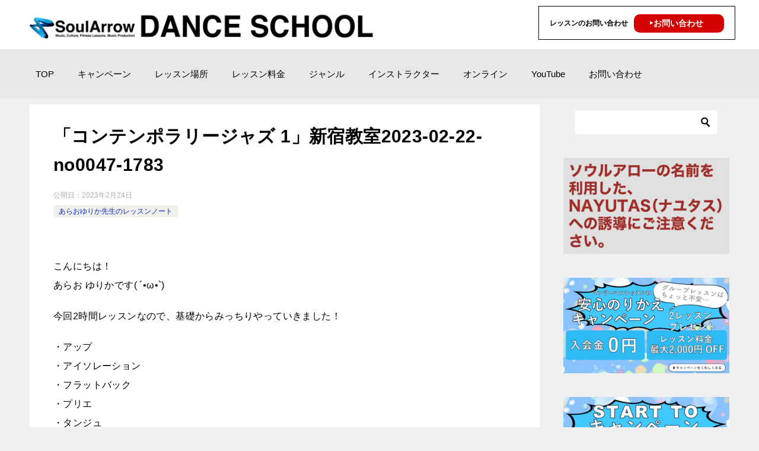

--- FILE ---
content_type: text/html; charset=UTF-8
request_url: https://xn--pcktaa0a2trb3ck.com/%E3%83%AC%E3%83%83%E3%82%B9%E3%83%B3%E3%83%8E%E3%83%BC%E3%83%88/%E3%81%82%E3%82%89%E3%81%8A%E3%82%86%E3%82%8A%E3%81%8B%E5%85%88%E7%94%9F%E3%81%AE%E3%83%AC%E3%83%83%E3%82%B9%E3%83%B3%E3%83%8E%E3%83%BC%E3%83%88/%E3%80%8C%E3%82%B3%E3%83%B3%E3%83%86%E3%83%B3%E3%83%9D%E3%83%A9%E3%83%AA%E3%83%BC%E3%82%B8%E3%83%A3%E3%82%BA-1%E3%80%8D%E6%96%B0%E5%AE%BF%E6%95%99%E5%AE%A42023-02-22-no0047-1783/
body_size: 9490
content:
<!doctype html>
<html lang="ja" class="col2 layout-footer-show">
<head>
<!-- Global site tag (gtag.js) - Google Analytics -->
<script async src="https://www.googletagmanager.com/gtag/js?id=UA-5277761-29"></script>
<script>
  window.dataLayer = window.dataLayer || [];
  function gtag(){dataLayer.push(arguments);}
  gtag('js', new Date());

  gtag('config', 'UA-5277761-29');
</script>

<!-- Google tag (gtag.js) -->
<script async src="https://www.googletagmanager.com/gtag/js?id=G-GVLYXW6P3B"></script>
<script>
  window.dataLayer = window.dataLayer || [];
  function gtag(){dataLayer.push(arguments);}
  gtag('js', new Date());

  gtag('config', 'G-GVLYXW6P3B');
</script>	<meta charset="UTF-8">
	<meta name="viewport" content="width=device-width, initial-scale=1">
	<link rel="profile" href="http://gmpg.org/xfn/11">

	<title>「コンテンポラリージャズ  1」新宿教室2023-02-22-no0047-1783 ｜ ソウルアロー ダンススクール マンツーマンレッスン</title>
<meta name='robots' content='max-image-preview:large' />
	<style>img:is([sizes="auto" i], [sizes^="auto," i]) { contain-intrinsic-size: 3000px 1500px }</style>
	    <script>
        var ajaxurl = 'https://xn--pcktaa0a2trb3ck.com/wp-admin/admin-ajax.php';
        var sns_cnt = false;
            </script>
	<link rel="alternate" type="application/rss+xml" title="ソウルアロー ダンススクール マンツーマンレッスン &raquo; フィード" href="https://xn--pcktaa0a2trb3ck.com/feed/" />
<link rel="alternate" type="application/rss+xml" title="ソウルアロー ダンススクール マンツーマンレッスン &raquo; コメントフィード" href="https://xn--pcktaa0a2trb3ck.com/comments/feed/" />
<link rel="alternate" type="application/rss+xml" title="ソウルアロー ダンススクール マンツーマンレッスン &raquo; 「コンテンポラリージャズ  1」新宿教室2023-02-22-no0047-1783 のコメントのフィード" href="https://xn--pcktaa0a2trb3ck.com/%e3%83%ac%e3%83%83%e3%82%b9%e3%83%b3%e3%83%8e%e3%83%bc%e3%83%88/%e3%81%82%e3%82%89%e3%81%8a%e3%82%86%e3%82%8a%e3%81%8b%e5%85%88%e7%94%9f%e3%81%ae%e3%83%ac%e3%83%83%e3%82%b9%e3%83%b3%e3%83%8e%e3%83%bc%e3%83%88/%e3%80%8c%e3%82%b3%e3%83%b3%e3%83%86%e3%83%b3%e3%83%9d%e3%83%a9%e3%83%aa%e3%83%bc%e3%82%b8%e3%83%a3%e3%82%ba-1%e3%80%8d%e6%96%b0%e5%ae%bf%e6%95%99%e5%ae%a42023-02-22-no0047-1783/feed/" />
<style id='wp-emoji-styles-inline-css' type='text/css'>

	img.wp-smiley, img.emoji {
		display: inline !important;
		border: none !important;
		box-shadow: none !important;
		height: 1em !important;
		width: 1em !important;
		margin: 0 0.07em !important;
		vertical-align: -0.1em !important;
		background: none !important;
		padding: 0 !important;
	}
</style>
<style id='classic-theme-styles-inline-css' type='text/css'>
/*! This file is auto-generated */
.wp-block-button__link{color:#fff;background-color:#32373c;border-radius:9999px;box-shadow:none;text-decoration:none;padding:calc(.667em + 2px) calc(1.333em + 2px);font-size:1.125em}.wp-block-file__button{background:#32373c;color:#fff;text-decoration:none}
</style>
<style id='global-styles-inline-css' type='text/css'>
:root{--wp--preset--aspect-ratio--square: 1;--wp--preset--aspect-ratio--4-3: 4/3;--wp--preset--aspect-ratio--3-4: 3/4;--wp--preset--aspect-ratio--3-2: 3/2;--wp--preset--aspect-ratio--2-3: 2/3;--wp--preset--aspect-ratio--16-9: 16/9;--wp--preset--aspect-ratio--9-16: 9/16;--wp--preset--color--black: #000000;--wp--preset--color--cyan-bluish-gray: #abb8c3;--wp--preset--color--white: #ffffff;--wp--preset--color--pale-pink: #f78da7;--wp--preset--color--vivid-red: #cf2e2e;--wp--preset--color--luminous-vivid-orange: #ff6900;--wp--preset--color--luminous-vivid-amber: #fcb900;--wp--preset--color--light-green-cyan: #7bdcb5;--wp--preset--color--vivid-green-cyan: #00d084;--wp--preset--color--pale-cyan-blue: #8ed1fc;--wp--preset--color--vivid-cyan-blue: #0693e3;--wp--preset--color--vivid-purple: #9b51e0;--wp--preset--gradient--vivid-cyan-blue-to-vivid-purple: linear-gradient(135deg,rgba(6,147,227,1) 0%,rgb(155,81,224) 100%);--wp--preset--gradient--light-green-cyan-to-vivid-green-cyan: linear-gradient(135deg,rgb(122,220,180) 0%,rgb(0,208,130) 100%);--wp--preset--gradient--luminous-vivid-amber-to-luminous-vivid-orange: linear-gradient(135deg,rgba(252,185,0,1) 0%,rgba(255,105,0,1) 100%);--wp--preset--gradient--luminous-vivid-orange-to-vivid-red: linear-gradient(135deg,rgba(255,105,0,1) 0%,rgb(207,46,46) 100%);--wp--preset--gradient--very-light-gray-to-cyan-bluish-gray: linear-gradient(135deg,rgb(238,238,238) 0%,rgb(169,184,195) 100%);--wp--preset--gradient--cool-to-warm-spectrum: linear-gradient(135deg,rgb(74,234,220) 0%,rgb(151,120,209) 20%,rgb(207,42,186) 40%,rgb(238,44,130) 60%,rgb(251,105,98) 80%,rgb(254,248,76) 100%);--wp--preset--gradient--blush-light-purple: linear-gradient(135deg,rgb(255,206,236) 0%,rgb(152,150,240) 100%);--wp--preset--gradient--blush-bordeaux: linear-gradient(135deg,rgb(254,205,165) 0%,rgb(254,45,45) 50%,rgb(107,0,62) 100%);--wp--preset--gradient--luminous-dusk: linear-gradient(135deg,rgb(255,203,112) 0%,rgb(199,81,192) 50%,rgb(65,88,208) 100%);--wp--preset--gradient--pale-ocean: linear-gradient(135deg,rgb(255,245,203) 0%,rgb(182,227,212) 50%,rgb(51,167,181) 100%);--wp--preset--gradient--electric-grass: linear-gradient(135deg,rgb(202,248,128) 0%,rgb(113,206,126) 100%);--wp--preset--gradient--midnight: linear-gradient(135deg,rgb(2,3,129) 0%,rgb(40,116,252) 100%);--wp--preset--font-size--small: 13px;--wp--preset--font-size--medium: 20px;--wp--preset--font-size--large: 36px;--wp--preset--font-size--x-large: 42px;--wp--preset--spacing--20: 0.44rem;--wp--preset--spacing--30: 0.67rem;--wp--preset--spacing--40: 1rem;--wp--preset--spacing--50: 1.5rem;--wp--preset--spacing--60: 2.25rem;--wp--preset--spacing--70: 3.38rem;--wp--preset--spacing--80: 5.06rem;--wp--preset--shadow--natural: 6px 6px 9px rgba(0, 0, 0, 0.2);--wp--preset--shadow--deep: 12px 12px 50px rgba(0, 0, 0, 0.4);--wp--preset--shadow--sharp: 6px 6px 0px rgba(0, 0, 0, 0.2);--wp--preset--shadow--outlined: 6px 6px 0px -3px rgba(255, 255, 255, 1), 6px 6px rgba(0, 0, 0, 1);--wp--preset--shadow--crisp: 6px 6px 0px rgba(0, 0, 0, 1);}:where(.is-layout-flex){gap: 0.5em;}:where(.is-layout-grid){gap: 0.5em;}body .is-layout-flex{display: flex;}.is-layout-flex{flex-wrap: wrap;align-items: center;}.is-layout-flex > :is(*, div){margin: 0;}body .is-layout-grid{display: grid;}.is-layout-grid > :is(*, div){margin: 0;}:where(.wp-block-columns.is-layout-flex){gap: 2em;}:where(.wp-block-columns.is-layout-grid){gap: 2em;}:where(.wp-block-post-template.is-layout-flex){gap: 1.25em;}:where(.wp-block-post-template.is-layout-grid){gap: 1.25em;}.has-black-color{color: var(--wp--preset--color--black) !important;}.has-cyan-bluish-gray-color{color: var(--wp--preset--color--cyan-bluish-gray) !important;}.has-white-color{color: var(--wp--preset--color--white) !important;}.has-pale-pink-color{color: var(--wp--preset--color--pale-pink) !important;}.has-vivid-red-color{color: var(--wp--preset--color--vivid-red) !important;}.has-luminous-vivid-orange-color{color: var(--wp--preset--color--luminous-vivid-orange) !important;}.has-luminous-vivid-amber-color{color: var(--wp--preset--color--luminous-vivid-amber) !important;}.has-light-green-cyan-color{color: var(--wp--preset--color--light-green-cyan) !important;}.has-vivid-green-cyan-color{color: var(--wp--preset--color--vivid-green-cyan) !important;}.has-pale-cyan-blue-color{color: var(--wp--preset--color--pale-cyan-blue) !important;}.has-vivid-cyan-blue-color{color: var(--wp--preset--color--vivid-cyan-blue) !important;}.has-vivid-purple-color{color: var(--wp--preset--color--vivid-purple) !important;}.has-black-background-color{background-color: var(--wp--preset--color--black) !important;}.has-cyan-bluish-gray-background-color{background-color: var(--wp--preset--color--cyan-bluish-gray) !important;}.has-white-background-color{background-color: var(--wp--preset--color--white) !important;}.has-pale-pink-background-color{background-color: var(--wp--preset--color--pale-pink) !important;}.has-vivid-red-background-color{background-color: var(--wp--preset--color--vivid-red) !important;}.has-luminous-vivid-orange-background-color{background-color: var(--wp--preset--color--luminous-vivid-orange) !important;}.has-luminous-vivid-amber-background-color{background-color: var(--wp--preset--color--luminous-vivid-amber) !important;}.has-light-green-cyan-background-color{background-color: var(--wp--preset--color--light-green-cyan) !important;}.has-vivid-green-cyan-background-color{background-color: var(--wp--preset--color--vivid-green-cyan) !important;}.has-pale-cyan-blue-background-color{background-color: var(--wp--preset--color--pale-cyan-blue) !important;}.has-vivid-cyan-blue-background-color{background-color: var(--wp--preset--color--vivid-cyan-blue) !important;}.has-vivid-purple-background-color{background-color: var(--wp--preset--color--vivid-purple) !important;}.has-black-border-color{border-color: var(--wp--preset--color--black) !important;}.has-cyan-bluish-gray-border-color{border-color: var(--wp--preset--color--cyan-bluish-gray) !important;}.has-white-border-color{border-color: var(--wp--preset--color--white) !important;}.has-pale-pink-border-color{border-color: var(--wp--preset--color--pale-pink) !important;}.has-vivid-red-border-color{border-color: var(--wp--preset--color--vivid-red) !important;}.has-luminous-vivid-orange-border-color{border-color: var(--wp--preset--color--luminous-vivid-orange) !important;}.has-luminous-vivid-amber-border-color{border-color: var(--wp--preset--color--luminous-vivid-amber) !important;}.has-light-green-cyan-border-color{border-color: var(--wp--preset--color--light-green-cyan) !important;}.has-vivid-green-cyan-border-color{border-color: var(--wp--preset--color--vivid-green-cyan) !important;}.has-pale-cyan-blue-border-color{border-color: var(--wp--preset--color--pale-cyan-blue) !important;}.has-vivid-cyan-blue-border-color{border-color: var(--wp--preset--color--vivid-cyan-blue) !important;}.has-vivid-purple-border-color{border-color: var(--wp--preset--color--vivid-purple) !important;}.has-vivid-cyan-blue-to-vivid-purple-gradient-background{background: var(--wp--preset--gradient--vivid-cyan-blue-to-vivid-purple) !important;}.has-light-green-cyan-to-vivid-green-cyan-gradient-background{background: var(--wp--preset--gradient--light-green-cyan-to-vivid-green-cyan) !important;}.has-luminous-vivid-amber-to-luminous-vivid-orange-gradient-background{background: var(--wp--preset--gradient--luminous-vivid-amber-to-luminous-vivid-orange) !important;}.has-luminous-vivid-orange-to-vivid-red-gradient-background{background: var(--wp--preset--gradient--luminous-vivid-orange-to-vivid-red) !important;}.has-very-light-gray-to-cyan-bluish-gray-gradient-background{background: var(--wp--preset--gradient--very-light-gray-to-cyan-bluish-gray) !important;}.has-cool-to-warm-spectrum-gradient-background{background: var(--wp--preset--gradient--cool-to-warm-spectrum) !important;}.has-blush-light-purple-gradient-background{background: var(--wp--preset--gradient--blush-light-purple) !important;}.has-blush-bordeaux-gradient-background{background: var(--wp--preset--gradient--blush-bordeaux) !important;}.has-luminous-dusk-gradient-background{background: var(--wp--preset--gradient--luminous-dusk) !important;}.has-pale-ocean-gradient-background{background: var(--wp--preset--gradient--pale-ocean) !important;}.has-electric-grass-gradient-background{background: var(--wp--preset--gradient--electric-grass) !important;}.has-midnight-gradient-background{background: var(--wp--preset--gradient--midnight) !important;}.has-small-font-size{font-size: var(--wp--preset--font-size--small) !important;}.has-medium-font-size{font-size: var(--wp--preset--font-size--medium) !important;}.has-large-font-size{font-size: var(--wp--preset--font-size--large) !important;}.has-x-large-font-size{font-size: var(--wp--preset--font-size--x-large) !important;}
:where(.wp-block-post-template.is-layout-flex){gap: 1.25em;}:where(.wp-block-post-template.is-layout-grid){gap: 1.25em;}
:where(.wp-block-columns.is-layout-flex){gap: 2em;}:where(.wp-block-columns.is-layout-grid){gap: 2em;}
:root :where(.wp-block-pullquote){font-size: 1.5em;line-height: 1.6;}
</style>
<link rel='stylesheet' id='contact-form-7-css' href='https://xn--pcktaa0a2trb3ck.com/wp-content/plugins/contact-form-7/includes/css/styles.css?ver=6.1.3' type='text/css' media='all' />
<link rel='stylesheet' id='whats-new-style-css' href='https://xn--pcktaa0a2trb3ck.com/wp-content/plugins/whats-new-genarator/whats-new.css?ver=2.0.2' type='text/css' media='all' />
<link rel='stylesheet' id='wp-show-posts-css' href='https://xn--pcktaa0a2trb3ck.com/wp-content/plugins/wp-show-posts/css/wp-show-posts-min.css?ver=1.1.6' type='text/css' media='all' />
<link rel='stylesheet' id='keni-style-css' href='https://xn--pcktaa0a2trb3ck.com/wp-content/themes/keni80_wp_standard_all_202010161810/style.css?ver=6.7.4' type='text/css' media='all' />
<link rel='stylesheet' id='keni_base-css' href='https://xn--pcktaa0a2trb3ck.com/wp-content/themes/keni80_wp_standard_all_202010161810/base.css?ver=6.7.4' type='text/css' media='all' />
<link rel='stylesheet' id='keni-advanced-css' href='https://xn--pcktaa0a2trb3ck.com/wp-content/themes/keni80_wp_standard_all_202010161810/advanced.css?ver=6.7.4' type='text/css' media='all' />
<link rel='stylesheet' id='keni_base_default-css' href='https://xn--pcktaa0a2trb3ck.com/wp-content/themes/keni80_wp_standard_all_202010161810/default-style.css?ver=6.7.4' type='text/css' media='all' />
<link rel="canonical" href="https://xn--pcktaa0a2trb3ck.com/%e3%83%ac%e3%83%83%e3%82%b9%e3%83%b3%e3%83%8e%e3%83%bc%e3%83%88/%e3%81%82%e3%82%89%e3%81%8a%e3%82%86%e3%82%8a%e3%81%8b%e5%85%88%e7%94%9f%e3%81%ae%e3%83%ac%e3%83%83%e3%82%b9%e3%83%b3%e3%83%8e%e3%83%bc%e3%83%88/%e3%80%8c%e3%82%b3%e3%83%b3%e3%83%86%e3%83%b3%e3%83%9d%e3%83%a9%e3%83%aa%e3%83%bc%e3%82%b8%e3%83%a3%e3%82%ba-1%e3%80%8d%e6%96%b0%e5%ae%bf%e6%95%99%e5%ae%a42023-02-22-no0047-1783/" />
<link rel="EditURI" type="application/rsd+xml" title="RSD" href="https://xn--pcktaa0a2trb3ck.com/xmlrpc.php?rsd" />
<link rel='shortlink' href='https://wp.me/p7nfHI-6wQ' />
<meta name="description" content="﻿ こんにちは！ あらお ゆりかです( ´•ω•`) 今回2時間レッスンなので、基礎からみっちりやっていきました！ ・アップ ・アイソレーション ・フラットバック ・プリエ ・タンジュ お疲れ様でした！">
        <!--OGP-->
		<meta property="og:type" content="article" />
<meta property="og:url" content="https://xn--pcktaa0a2trb3ck.com/%e3%83%ac%e3%83%83%e3%82%b9%e3%83%b3%e3%83%8e%e3%83%bc%e3%83%88/%e3%81%82%e3%82%89%e3%81%8a%e3%82%86%e3%82%8a%e3%81%8b%e5%85%88%e7%94%9f%e3%81%ae%e3%83%ac%e3%83%83%e3%82%b9%e3%83%b3%e3%83%8e%e3%83%bc%e3%83%88/%e3%80%8c%e3%82%b3%e3%83%b3%e3%83%86%e3%83%b3%e3%83%9d%e3%83%a9%e3%83%aa%e3%83%bc%e3%82%b8%e3%83%a3%e3%82%ba-1%e3%80%8d%e6%96%b0%e5%ae%bf%e6%95%99%e5%ae%a42023-02-22-no0047-1783/" />
        <meta property="og:title" content="「コンテンポラリージャズ  1」新宿教室2023-02-22-no0047-1783 ｜ ソウルアロー ダンススクール マンツーマンレッスン"/>
        <meta property="og:description" content="﻿ こんにちは！ あらお ゆりかです( ´•ω•`) 今回2時間レッスンなので、基礎からみっちりやっていきました！ ・アップ ・アイソレーション ・フラットバック ・プリエ ・タンジュ お疲れ様でした！">
        <meta property="og:site_name" content="ソウルアロー ダンススクール マンツーマンレッスン">
        <meta property="og:image" content="https://xn--pcktaa0a2trb3ck.com/wp-content/uploads/thum_dance.jpg">
		            <meta property="og:image:type" content="image/jpeg">
			            <meta property="og:image:width" content="500">
            <meta property="og:image:height" content="263">
			        <meta property="og:locale" content="ja_JP">
		        <!--OGP-->
		<link rel="icon" href="https://xn--pcktaa0a2trb3ck.com/wp-content/uploads/2016/08/cropped-dance_fblogo-32x32.png" sizes="32x32" />
<link rel="icon" href="https://xn--pcktaa0a2trb3ck.com/wp-content/uploads/2016/08/cropped-dance_fblogo-192x192.png" sizes="192x192" />
<link rel="apple-touch-icon" href="https://xn--pcktaa0a2trb3ck.com/wp-content/uploads/2016/08/cropped-dance_fblogo-180x180.png" />
<meta name="msapplication-TileImage" content="https://xn--pcktaa0a2trb3ck.com/wp-content/uploads/2016/08/cropped-dance_fblogo-270x270.png" />
</head>

<body class="post-template-default single single-post postid-25100 single-format-standard wp-custom-logo"><!--ページの属性-->

<div id="top" class="keni-container">

<!--▼▼ ヘッダー ▼▼-->
<div class="keni-header_wrap">
	<div class="keni-header_outer">
		
		<header class="keni-header keni-header_col1">
			<div class="keni-header_inner">

							<p class="site-title"><a href="https://xn--pcktaa0a2trb3ck.com/" rel="home"><img src="https://xn--pcktaa0a2trb3ck.com/wp-content/uploads/dancelogo_03.png" alt="ソウルアロー ダンススクール マンツーマンレッスン"width='1200' height='110'></a></p>
			
			<div class="keni-header_cont">
			<p style="border: 1px solid #000; padding: 17px 18px; margin-top: 6px;"><span style="font-weight: bold; font-size: 12px;">レッスンのお問い合わせ</span>
<span><a href="/お問い合わせ/" style="text-decoration: none; background-color: #d40000; color: #fff; font-weight: bold; font-size: 14px; float: right; border-radius: 10px; padding: 5px 35px 5px 25px; margin-left: 10px; margin-top: -4px;">‣お問い合わせ</a></span></p>			</div>

			</div><!--keni-header_inner-->
		</header><!--keni-header-->	</div><!--keni-header_outer-->
</div><!--keni-header_wrap-->
<!--▲▲ ヘッダー ▲▲-->

<div id="click-space"></div>

<!--▼▼ グローバルナビ ▼▼-->
<div class="keni-gnav_wrap">
	<div class="keni-gnav_outer">
		<nav class="keni-gnav">
			<div class="keni-gnav_inner">

				<ul id="menu" class="keni-gnav_cont">
				<li id="menu-item-21" class="menu-item menu-item-type-post_type menu-item-object-page menu-item-home menu-item-21"><a href="https://xn--pcktaa0a2trb3ck.com/">TOP</a></li>
<li id="menu-item-44121" class="menu-item menu-item-type-post_type menu-item-object-page menu-item-44121"><a href="https://xn--pcktaa0a2trb3ck.com/start-to%e3%82%ad%e3%83%a3%e3%83%b3%e3%83%9a%e3%83%bc%e3%83%b3/">キャンペーン</a></li>
<li id="menu-item-24" class="menu-item menu-item-type-post_type menu-item-object-page menu-item-24"><a href="https://xn--pcktaa0a2trb3ck.com/%e3%83%ac%e3%83%83%e3%82%b9%e3%83%b3%e5%a0%b4%e6%89%80/">レッスン場所</a></li>
<li id="menu-item-25" class="menu-item menu-item-type-post_type menu-item-object-page menu-item-25"><a href="https://xn--pcktaa0a2trb3ck.com/%e3%83%ac%e3%83%83%e3%82%b9%e3%83%b3%e6%96%99%e9%87%91/">レッスン料金</a></li>
<li id="menu-item-276" class="menu-item menu-item-type-post_type menu-item-object-page menu-item-276"><a href="https://xn--pcktaa0a2trb3ck.com/%e3%83%80%e3%83%b3%e3%82%b9%e3%82%b8%e3%83%a3%e3%83%b3%e3%83%ab/">ジャンル</a></li>
<li id="menu-item-249" class="menu-item menu-item-type-post_type menu-item-object-page menu-item-249"><a href="https://xn--pcktaa0a2trb3ck.com/%e3%82%a4%e3%83%b3%e3%82%b9%e3%83%88%e3%83%a9%e3%82%af%e3%82%bf%e3%83%bc/">インストラクター</a></li>
<li id="menu-item-7254" class="menu-item menu-item-type-post_type menu-item-object-page menu-item-7254"><a href="https://xn--pcktaa0a2trb3ck.com/%e3%82%aa%e3%83%b3%e3%83%a9%e3%82%a4%e3%83%b3%e3%83%ac%e3%83%83%e3%82%b9%e3%83%b3/">オンライン</a></li>
<li id="menu-item-7234" class="menu-item menu-item-type-post_type menu-item-object-page menu-item-7234"><a href="https://xn--pcktaa0a2trb3ck.com/video/">YouTube</a></li>
<li id="menu-item-23" class="menu-item menu-item-type-post_type menu-item-object-page menu-item-23"><a href="https://xn--pcktaa0a2trb3ck.com/%e3%81%8a%e5%95%8f%e3%81%84%e5%90%88%e3%82%8f%e3%81%9b/">お問い合わせ</a></li>
				<li class="menu-search"><div class="search-box">
	<form role="search" method="get" id="keni_search" class="searchform" action="https://xn--pcktaa0a2trb3ck.com/">
		<input type="text" value="" name="s"><button class="btn-search"><img src="https://xn--pcktaa0a2trb3ck.com/wp-content/themes/keni80_wp_standard_all_202010161810/images/icon/search_black.svg" width="18" height="18" alt="検索"></button>
	</form>
</div></li>
				</ul>
			</div>
			<div class="keni-gnav_btn_wrap">
				<div class="keni-gnav_btn"><span class="keni-gnav_btn_icon-open"></span></div>
			</div>
		</nav>
	</div>
</div>



<div class="keni-main_wrap">
	<div class="keni-main_outer">

		<!--▼▼ メインコンテンツ ▼▼-->
		<main id="main" class="keni-main">
			<div class="keni-main_inner">

				<aside class="free-area free-area_before-title">
					<div id="text-11" class="keni-section_wrap widget widget_text"><section class="keni-section">			<div class="textwidget"><p style="border: 1px solid #000; padding: 17px 18px; margin-top: 6px;"><span style="font-weight: bold; font-size: 12px;">レッスンのお問い合わせ</span><br />
<a style="text-decoration: none; background-color: #d40000; color: #fff; font-weight: bold; font-size: 14px; float: right; border-radius: 10px; padding: 5px 35px 5px 23px; left: 10px; margin-top: -29px;" href="/お問い合わせ/">‣お問い合わせ</a></p>
</div>
		</section></div>				</aside><!-- #secondary -->

		<article class="post-25100 post type-post status-publish format-standard has-post-thumbnail category-100 keni-section" itemscope itemtype="http://schema.org/Article">
<meta itemscope itemprop="mainEntityOfPage"  itemType="https://schema.org/WebPage" itemid="https://xn--pcktaa0a2trb3ck.com/%e3%83%ac%e3%83%83%e3%82%b9%e3%83%b3%e3%83%8e%e3%83%bc%e3%83%88/%e3%81%82%e3%82%89%e3%81%8a%e3%82%86%e3%82%8a%e3%81%8b%e5%85%88%e7%94%9f%e3%81%ae%e3%83%ac%e3%83%83%e3%82%b9%e3%83%b3%e3%83%8e%e3%83%bc%e3%83%88/%e3%80%8c%e3%82%b3%e3%83%b3%e3%83%86%e3%83%b3%e3%83%9d%e3%83%a9%e3%83%aa%e3%83%bc%e3%82%b8%e3%83%a3%e3%82%ba-1%e3%80%8d%e6%96%b0%e5%ae%bf%e6%95%99%e5%ae%a42023-02-22-no0047-1783/" />

<div class="keni-section_wrap article_wrap">
	<div class="keni-section">

		<header class="article-header">
			<h1 class="entry_title" itemprop="headline">「コンテンポラリージャズ  1」新宿教室2023-02-22-no0047-1783</h1>
			<div class="entry_status">
		<ul class="entry_date">
				<li class="entry_date_item">公開日：<time itemprop="datePublished" datetime="2023-02-24T14:35:02+09:00" content="2023-02-24T14:35:02+09:00">2023年2月24日</time></li>	</ul>
		<ul class="entry_category">
		<li class="entry_category_item %e3%81%82%e3%82%89%e3%81%8a%e3%82%86%e3%82%8a%e3%81%8b%e5%85%88%e7%94%9f%e3%81%ae%e3%83%ac%e3%83%83%e3%82%b9%e3%83%b3%e3%83%8e%e3%83%bc%e3%83%88"><a href="https://xn--pcktaa0a2trb3ck.com/category/%e3%83%ac%e3%83%83%e3%82%b9%e3%83%b3%e3%83%8e%e3%83%bc%e3%83%88/%e3%81%82%e3%82%89%e3%81%8a%e3%82%86%e3%82%8a%e3%81%8b%e5%85%88%e7%94%9f%e3%81%ae%e3%83%ac%e3%83%83%e3%82%b9%e3%83%b3%e3%83%8e%e3%83%bc%e3%83%88/">あらおゆりか先生のレッスンノート</a></li>	</ul>
</div>					</header><!-- .article-header -->

		<div class="article-body" itemprop="articleBody">
			
			<p>﻿</p>
<p>こんにちは！<br />
あらお ゆりかです( ´•ω•`)</p>
<p>今回2時間レッスンなので、基礎からみっちりやっていきました！</p>
<p>・アップ<br />
・アイソレーション<br />
・フラットバック<br />
・プリエ<br />
・タンジュ</p>
<p>お疲れ様でした！</p>

		</div><!-- .article-body -->

	    </div><!-- .keni-section -->
</div><!-- .keni-section_wrap -->


<div class="behind-article-area">

<div class="keni-section_wrap keni-section_wrap_style02">
	<div class="keni-section">


				
	<nav class="navigation post-navigation" aria-label="投稿">
		<h2 class="screen-reader-text">投稿ナビゲーション</h2>
		<div class="nav-links"><div class="nav-previous"><a href="https://xn--pcktaa0a2trb3ck.com/%e3%83%ac%e3%83%83%e3%82%b9%e3%83%b3%e3%83%8e%e3%83%bc%e3%83%88/%e3%81%82%e3%82%89%e3%81%8a%e3%82%86%e3%82%8a%e3%81%8b%e5%85%88%e7%94%9f%e3%81%ae%e3%83%ac%e3%83%83%e3%82%b9%e3%83%b3%e3%83%8e%e3%83%bc%e3%83%88/%e3%80%8ctell-your-world%e5%ae%8c%e3%82%b3%e3%83%94%e2%99%aa2%e3%80%8d%e6%96%b0%e5%ae%bf%e6%95%99-%e5%ae%a42023-02-17-no0047-1378/">「Tell Your World完コピ♪2」新宿教 室2023-02-17-no0047-1378</a></div><div class="nav-next"><a href="https://xn--pcktaa0a2trb3ck.com/%e3%83%ac%e3%83%83%e3%82%b9%e3%83%b3%e3%83%8e%e3%83%bc%e3%83%88/%e3%81%82%e3%82%89%e3%81%8a%e3%82%86%e3%82%8a%e3%81%8b%e5%85%88%e7%94%9f%e3%81%ae%e3%83%ac%e3%83%83%e3%82%b9%e3%83%b3%e3%83%8e%e3%83%bc%e3%83%88/%e3%80%8c%e3%82%b3%e3%83%b3%e3%83%86%e3%83%b3%e3%83%9d%e3%83%a9%e3%83%aa%e3%83%bc%e3%82%b8%e3%83%a3%e3%82%ba-2%e3%80%8d%e6%96%b0%e5%ae%bf%e6%95%99%e5%ae%a42023-02-22-no0047-1783/">「コンテンポラリージャズ  2」新宿教室2023-02-22-no0047-1783</a></div></div>
	</nav>
	</div>
</div>
</div><!-- .behind-article-area -->

</article><!-- #post-## -->



<div class="keni-section_wrap keni-section_wrap_style02">
	<section id="comments" class="comments-area keni-section">


	<div id="respond" class="comment-respond">
		<h2 id="reply-title" class="comment-reply-title">コメントを残す</h2><form action="https://xn--pcktaa0a2trb3ck.com/wp-comments-post.php" method="post" id="commentform" class="comment-form" novalidate><div class="comment-form-author"><p class="comment-form_item_title"><label for="author"><small>名前 <span class="required">必須</span></small></label></p><p class="comment-form_item_input"><input id="author" class="w60" name="author" type="text" value="" size="30" aria-required="true" required="required" /></p></div>
<div class="comment-form-email comment-form-mail"><p class="comment-form_item_title"><label for="email"><small>メール（公開されません） <span class="required">必須</span></small></label></p><p class="comment-form_item_input"><input id="email" class="w60" name="email" type="email" value="" size="30" aria-required="true" required="required" /></p></div>
<div class="comment-form-url"><p class="comment-form_item_title"><label for="url"><small>サイト</small></label></p><p class="comment-form_item_input"><input id="url" class="w60" name="url" type="url" value="" size="30" /></p></div>
<p class="comment-form-comment comment-form_item_title"><label for="comment"><small>コメント</small></label></p><p class="comment-form_item_textarea"><textarea id="comment" name="comment" class="w100" cols="45" rows="8" maxlength="65525" aria-required="true" required="required"></textarea></p><div class="form-submit al-c m20-t"><p><input name="submit" type="submit" id="submit" class="submit btn btn-form01 dir-arw_r btn_style03" value="コメントを送信" /> <input type='hidden' name='comment_post_ID' value='25100' id='comment_post_ID' />
<input type='hidden' name='comment_parent' id='comment_parent' value='0' />
</p></div><p style="display: none;"><input type="hidden" id="akismet_comment_nonce" name="akismet_comment_nonce" value="06185c4d29" /></p><p style="display: none !important;" class="akismet-fields-container" data-prefix="ak_"><label>&#916;<textarea name="ak_hp_textarea" cols="45" rows="8" maxlength="100"></textarea></label><input type="hidden" id="ak_js_1" name="ak_js" value="17"/><script>document.getElementById( "ak_js_1" ).setAttribute( "value", ( new Date() ).getTime() );</script></p></form>	</div><!-- #respond -->
		
</section>
</div>
				<aside class="free-area free-area_after-cont">
									</aside><!-- #secondary -->

			</div><!-- .keni-main_inner -->
		</main><!-- .keni-main -->


<aside id="secondary" class="keni-sub">
	<div id="search-2" class="keni-section_wrap widget widget_search"><section class="keni-section"><div class="search-box">
	<form role="search" method="get" id="keni_search" class="searchform" action="https://xn--pcktaa0a2trb3ck.com/">
		<input type="text" value="" name="s"><button class="btn-search"><img src="https://xn--pcktaa0a2trb3ck.com/wp-content/themes/keni80_wp_standard_all_202010161810/images/icon/search_black.svg" width="18" height="18" alt="検索"></button>
	</form>
</div></section></div><div id="text-16" class="keni-section_wrap widget widget_text"><section class="keni-section">			<div class="textwidget"><p><a href="/お知らせ/nayutas（ナユタス）への誘導にご注意ください/"><img decoding="async" src="/wp-content/uploads/nayutas.jpg" width="100%" /></a></p>
</div>
		</section></div><div id="text-15" class="keni-section_wrap widget widget_text"><section class="keni-section">			<div class="textwidget"><p><a href="/安心のりかえキャンペーン/"><img decoding="async" src="https://soularrow.info/sai_common/banner/campaign_2024_02.jpg" width="100%" /></a></p>
</div>
		</section></div><div id="text-14" class="keni-section_wrap widget widget_text"><section class="keni-section">			<div class="textwidget"><p><a href="/start-toキャンペーン/"><img decoding="async" src="https://soularrow.info/sai_common/banner/campaign_2024_01.jpg" width="100%" /></a></p>
</div>
		</section></div><div id="text-12" class="keni-section_wrap widget widget_text"><section class="keni-section">			<div class="textwidget"><p><a href="https://ダンススクール.com"><img loading="lazy" decoding="async" src="https://soularrow.info/sai_common/banner/eduall_banner_04.png" width="394" height="227" /></a></p>
</div>
		</section></div><div id="text-10" class="keni-section_wrap widget widget_text"><section class="keni-section">			<div class="textwidget"><p><a href="/video/"><img loading="lazy" decoding="async" src="/wp-content/uploads/online_baner_s2.jpg" width="394" height="240" /></a></p>
</div>
		</section></div><div id="text-5" class="keni-section_wrap widget widget_text"><section class="keni-section">			<div class="textwidget"><p><a href="https://wp.me/p7nfHI-f6H"><img loading="lazy" decoding="async" src="https://xn--pcktaa0a2trb3ck.com/wp-content/uploads/bachibachi2.jpg" alt="" width="1600" height="900" /></a></p>
<p><a href="https://wp.me/p7nfHI-f6H">テレビ朝日「バチバチSTAR」ソウルアローのダンススクールが制作協力いたしました</a></p>
<p><a href="https://wp.me/p7nfHI-8im"><img loading="lazy" decoding="async" src="https://xn--pcktaa0a2trb3ck.com/wp-content/uploads/1h03.jpg" alt="ONE hour Sence" width="1600" height="900" /></a></p>
<p><a href="https://wp.me/p7nfHI-8im">フジテレビ「ONE hour Sence」ソウルアローのダンススクールのレッスンが放送されました</a></p>
<p><a href="https://wp.me/p7nfHI-1Yb"><img loading="lazy" decoding="async" src="https://xn--pcktaa0a2trb3ck.com/wp-content/uploads/untouchable_mypage20.jpg" alt="アンタッチャブル" width="1600" height="900" /></a></p>
<p><a href="https://wp.me/p7nfHI-1Yb">フジテレビ「アンタッチャブルのおバカワいい映像バトル」ソウルアローダンススクール講師が出演</a></p>
<p><a href="https://wp.me/p7nfHI-11e"><img loading="lazy" decoding="async" src="/wp-content/uploads/honmadekka_16-9.jpg" alt="ホンマでっか" width="1600" height="900" /></a></p>
<p><a href="https://wp.me/p7nfHI-11e">明石家さんまさんの「ホンマでっか！？TV」にてソウルアローダンススクールのダンスレッスン！</a></p>
<p><a href="https://wp.me/p7nfHI-9O7"><img loading="lazy" decoding="async" src="/wp-content/uploads/yahookikin.jpg" alt="義援金" width="1000" height="490" /></a></p>
<p><a href="https://wp.me/p7nfHI-9O7">令和6年能登半島地震緊急支援募金へ寄付いたしました。</a></p>
</div>
		</section></div><div id="nav_menu-2" class="keni-section_wrap widget widget_nav_menu"><section class="keni-section"><h3 class="sub-section_title">MAIN MENU</h3><div class="menu-%e3%82%ab%e3%82%b9%e3%82%bf%e3%83%a0%e3%82%b0%e3%83%ad%e3%83%bc%e3%83%90%e3%83%ab-container"><ul id="menu-%e3%82%ab%e3%82%b9%e3%82%bf%e3%83%a0%e3%82%b0%e3%83%ad%e3%83%bc%e3%83%90%e3%83%ab" class="menu"><li class="menu-item menu-item-type-post_type menu-item-object-page menu-item-home menu-item-21"><a href="https://xn--pcktaa0a2trb3ck.com/">TOP</a></li>
<li class="menu-item menu-item-type-post_type menu-item-object-page menu-item-44121"><a href="https://xn--pcktaa0a2trb3ck.com/start-to%e3%82%ad%e3%83%a3%e3%83%b3%e3%83%9a%e3%83%bc%e3%83%b3/">キャンペーン</a></li>
<li class="menu-item menu-item-type-post_type menu-item-object-page menu-item-24"><a href="https://xn--pcktaa0a2trb3ck.com/%e3%83%ac%e3%83%83%e3%82%b9%e3%83%b3%e5%a0%b4%e6%89%80/">レッスン場所</a></li>
<li class="menu-item menu-item-type-post_type menu-item-object-page menu-item-25"><a href="https://xn--pcktaa0a2trb3ck.com/%e3%83%ac%e3%83%83%e3%82%b9%e3%83%b3%e6%96%99%e9%87%91/">レッスン料金</a></li>
<li class="menu-item menu-item-type-post_type menu-item-object-page menu-item-276"><a href="https://xn--pcktaa0a2trb3ck.com/%e3%83%80%e3%83%b3%e3%82%b9%e3%82%b8%e3%83%a3%e3%83%b3%e3%83%ab/">ジャンル</a></li>
<li class="menu-item menu-item-type-post_type menu-item-object-page menu-item-249"><a href="https://xn--pcktaa0a2trb3ck.com/%e3%82%a4%e3%83%b3%e3%82%b9%e3%83%88%e3%83%a9%e3%82%af%e3%82%bf%e3%83%bc/">インストラクター</a></li>
<li class="menu-item menu-item-type-post_type menu-item-object-page menu-item-7254"><a href="https://xn--pcktaa0a2trb3ck.com/%e3%82%aa%e3%83%b3%e3%83%a9%e3%82%a4%e3%83%b3%e3%83%ac%e3%83%83%e3%82%b9%e3%83%b3/">オンライン</a></li>
<li class="menu-item menu-item-type-post_type menu-item-object-page menu-item-7234"><a href="https://xn--pcktaa0a2trb3ck.com/video/">YouTube</a></li>
<li class="menu-item menu-item-type-post_type menu-item-object-page menu-item-23"><a href="https://xn--pcktaa0a2trb3ck.com/%e3%81%8a%e5%95%8f%e3%81%84%e5%90%88%e3%82%8f%e3%81%9b/">お問い合わせ</a></li>
</ul></div></section></div><div id="nav_menu-3" class="keni-section_wrap widget widget_nav_menu"><section class="keni-section"><h3 class="sub-section_title">DANCE SCHOOL</h3><div class="menu-%e3%82%b5%e3%82%a4%e3%83%89%e3%83%a1%e3%83%8b%e3%83%a5%e3%83%bc-container"><ul id="menu-%e3%82%b5%e3%82%a4%e3%83%89%e3%83%a1%e3%83%8b%e3%83%a5%e3%83%bc" class="menu"><li id="menu-item-5770" class="menu-item menu-item-type-post_type menu-item-object-page menu-item-5770"><a href="https://xn--pcktaa0a2trb3ck.com/%e3%83%ac%e3%83%83%e3%82%b9%e3%83%b3%e3%81%ae%e3%81%94%e8%a6%81%e6%9c%9b/">レッスンをはじめるきっかけ</a></li>
<li id="menu-item-445" class="menu-item menu-item-type-taxonomy menu-item-object-category menu-item-445"><a href="https://xn--pcktaa0a2trb3ck.com/category/%e3%81%8a%e7%9f%a5%e3%82%89%e3%81%9b/">お知らせ</a></li>
<li id="menu-item-4026" class="menu-item menu-item-type-taxonomy menu-item-object-category menu-item-4026"><a href="https://xn--pcktaa0a2trb3ck.com/category/%e3%83%a1%e3%83%87%e3%82%a3%e3%82%a2/">メディア</a></li>
<li id="menu-item-35132" class="menu-item menu-item-type-post_type menu-item-object-page menu-item-35132"><a href="https://xn--pcktaa0a2trb3ck.com/faq/">よくあるご質問</a></li>
<li id="menu-item-446" class="menu-item menu-item-type-taxonomy menu-item-object-category menu-item-446"><a href="https://xn--pcktaa0a2trb3ck.com/category/%e3%83%96%e3%83%ad%e3%82%b0/">先生のブログ</a></li>
<li id="menu-item-2417" class="menu-item menu-item-type-taxonomy menu-item-object-category current-post-ancestor menu-item-2417"><a href="https://xn--pcktaa0a2trb3ck.com/category/%e3%83%ac%e3%83%83%e3%82%b9%e3%83%b3%e3%83%8e%e3%83%bc%e3%83%88/">ダンスレッスンノート</a></li>
<li id="menu-item-448" class="menu-item menu-item-type-post_type menu-item-object-page menu-item-448"><a href="https://xn--pcktaa0a2trb3ck.com/%e8%ac%9b%e5%b8%ab%e5%8b%9f%e9%9b%86%e6%b1%82%e4%ba%ba%e3%81%a8%e6%8e%a1%e7%94%a8%e3%81%ab%e3%81%a4%e3%81%84%e3%81%a6/">講師インストラクター求人・募集</a></li>
<li id="menu-item-449" class="menu-item menu-item-type-post_type menu-item-object-page menu-item-449"><a href="https://xn--pcktaa0a2trb3ck.com/%e4%bc%9a%e7%a4%be%e6%a6%82%e8%a6%81/">会社概要</a></li>
</ul></div></section></div></aside><!-- #secondary -->

	</div><!--keni-main_outer-->
</div><!--keni-main_wrap-->

<!--▼▼ パン屑リスト ▼▼-->
<div class="keni-breadcrumb-list_wrap">
	<div class="keni-breadcrumb-list_outer">
		<nav class="keni-breadcrumb-list">
			<ol class="keni-breadcrumb-list_inner" itemscope itemtype="http://schema.org/BreadcrumbList">
				<li itemprop="itemListElement" itemscope itemtype="http://schema.org/ListItem">
					<a itemprop="item" href="https://xn--pcktaa0a2trb3ck.com"><span itemprop="name">ソウルアロー ダンススクール マンツーマンレッスン</span> TOP</a>
					<meta itemprop="position" content="1" />
				</li>
				<li itemprop="itemListElement" itemscope itemtype="http://schema.org/ListItem">
					<a itemprop="item" href="https://xn--pcktaa0a2trb3ck.com/%e3%81%99%e3%81%b9%e3%81%a6%e3%81%ae%e8%a8%98%e4%ba%8b/"><span itemprop="name">すべての記事</span></a>
					<meta itemprop="position" content="2" />
				</li>
				<li itemprop="itemListElement" itemscope itemtype="http://schema.org/ListItem">
					<a itemprop="item" href="https://xn--pcktaa0a2trb3ck.com/category/%e3%83%ac%e3%83%83%e3%82%b9%e3%83%b3%e3%83%8e%e3%83%bc%e3%83%88/"><span itemprop="name">レッスンノート</span></a>
					<meta itemprop="position" content="3" />
				</li>
				<li itemprop="itemListElement" itemscope itemtype="http://schema.org/ListItem">
					<a itemprop="item" href="https://xn--pcktaa0a2trb3ck.com/category/%e3%83%ac%e3%83%83%e3%82%b9%e3%83%b3%e3%83%8e%e3%83%bc%e3%83%88/%e3%81%82%e3%82%89%e3%81%8a%e3%82%86%e3%82%8a%e3%81%8b%e5%85%88%e7%94%9f%e3%81%ae%e3%83%ac%e3%83%83%e3%82%b9%e3%83%b3%e3%83%8e%e3%83%bc%e3%83%88/"><span itemprop="name">あらおゆりか先生のレッスンノート</span></a>
					<meta itemprop="position" content="4" />
				</li>
				<li>「コンテンポラリージャズ  1」新宿教室2023-02-22-no0047-1783</li>
			</ol>
		</nav>
	</div><!--keni-breadcrumb-list_outer-->
</div><!--keni-breadcrumb-list_wrap-->
<!--▲▲ パン屑リスト ▲▲-->


<!--▼▼ footer ▼▼-->
<div class="keni-footer_wrap">
	<div class="keni-footer_outer">
		<footer class="keni-footer">

			<div class="keni-footer_inner">
				<div class="keni-footer-cont_wrap">
															
				</div><!--keni-section_wrap-->
			</div><!--keni-footer_inner-->
		</footer><!--keni-footer-->
        <div class="footer-menu">
			<div class="menu-%e3%83%95%e3%83%83%e3%82%bf%e3%83%bc-container"><ul id="menu-%e3%83%95%e3%83%83%e3%82%bf%e3%83%bc" class="menu"><li id="menu-item-297" class="menu-item menu-item-type-post_type menu-item-object-page menu-item-297"><a href="https://xn--pcktaa0a2trb3ck.com/%e4%bc%9a%e7%a4%be%e6%a6%82%e8%a6%81/">会社概要</a></li>
<li id="menu-item-298" class="menu-item menu-item-type-post_type menu-item-object-page menu-item-298"><a href="https://xn--pcktaa0a2trb3ck.com/%e8%ac%9b%e5%b8%ab%e5%8b%9f%e9%9b%86%e6%b1%82%e4%ba%ba%e3%81%a8%e6%8e%a1%e7%94%a8%e3%81%ab%e3%81%a4%e3%81%84%e3%81%a6/">講師インストラクター求人・募集</a></li>
<li id="menu-item-4031" class="menu-item menu-item-type-post_type menu-item-object-page menu-item-privacy-policy menu-item-4031"><a rel="privacy-policy" href="https://xn--pcktaa0a2trb3ck.com/%e3%83%97%e3%83%a9%e3%82%a4%e3%83%90%e3%82%b7%e3%83%bc%e3%83%9d%e3%83%aa%e3%82%b7%e3%83%bc/">プライバシーポリシー</a></li>
<li id="menu-item-35131" class="menu-item menu-item-type-post_type menu-item-object-page menu-item-35131"><a href="https://xn--pcktaa0a2trb3ck.com/faq/">よくあるご質問</a></li>
<li id="menu-item-28349" class="menu-item menu-item-type-custom menu-item-object-custom menu-item-28349"><a href="https://wp.me/P7nfHI-7nb">重要なお知らせ</a></li>
</ul></div>        </div>
		<div class="keni-copyright_wrap">
			<div class="keni-copyright">

				<small>&copy; 2025 ソウルアロー ダンススクール マンツーマンレッスン</small>

			</div><!--keni-copyright_wrap-->
		</div><!--keni-copyright_wrap-->
	</div><!--keni-footer_outer-->
</div><!--keni-footer_wrap-->
<!--▲▲ footer ▲▲-->


</div><!--keni-container-->

<!--▼ページトップ-->
<p class="page-top"><a href="#top"></a></p>
<!--▲ページトップ-->

<script type="text/javascript" src="https://xn--pcktaa0a2trb3ck.com/wp-includes/js/dist/hooks.min.js?ver=4d63a3d491d11ffd8ac6" id="wp-hooks-js"></script>
<script type="text/javascript" src="https://xn--pcktaa0a2trb3ck.com/wp-includes/js/dist/i18n.min.js?ver=5e580eb46a90c2b997e6" id="wp-i18n-js"></script>
<script type="text/javascript" id="wp-i18n-js-after">
/* <![CDATA[ */
wp.i18n.setLocaleData( { 'text direction\u0004ltr': [ 'ltr' ] } );
/* ]]> */
</script>
<script type="text/javascript" src="https://xn--pcktaa0a2trb3ck.com/wp-content/plugins/contact-form-7/includes/swv/js/index.js?ver=6.1.3" id="swv-js"></script>
<script type="text/javascript" id="contact-form-7-js-translations">
/* <![CDATA[ */
( function( domain, translations ) {
	var localeData = translations.locale_data[ domain ] || translations.locale_data.messages;
	localeData[""].domain = domain;
	wp.i18n.setLocaleData( localeData, domain );
} )( "contact-form-7", {"translation-revision-date":"2025-10-29 09:23:50+0000","generator":"GlotPress\/4.0.3","domain":"messages","locale_data":{"messages":{"":{"domain":"messages","plural-forms":"nplurals=1; plural=0;","lang":"ja_JP"},"This contact form is placed in the wrong place.":["\u3053\u306e\u30b3\u30f3\u30bf\u30af\u30c8\u30d5\u30a9\u30fc\u30e0\u306f\u9593\u9055\u3063\u305f\u4f4d\u7f6e\u306b\u7f6e\u304b\u308c\u3066\u3044\u307e\u3059\u3002"],"Error:":["\u30a8\u30e9\u30fc:"]}},"comment":{"reference":"includes\/js\/index.js"}} );
/* ]]> */
</script>
<script type="text/javascript" id="contact-form-7-js-before">
/* <![CDATA[ */
var wpcf7 = {
    "api": {
        "root": "https:\/\/xn--pcktaa0a2trb3ck.com\/wp-json\/",
        "namespace": "contact-form-7\/v1"
    }
};
/* ]]> */
</script>
<script type="text/javascript" src="https://xn--pcktaa0a2trb3ck.com/wp-content/plugins/contact-form-7/includes/js/index.js?ver=6.1.3" id="contact-form-7-js"></script>
<script type="text/javascript" src="https://xn--pcktaa0a2trb3ck.com/wp-includes/js/jquery/jquery.min.js?ver=3.7.1" id="jquery-core-js"></script>
<script type="text/javascript" src="https://xn--pcktaa0a2trb3ck.com/wp-includes/js/jquery/jquery-migrate.min.js?ver=3.4.1" id="jquery-migrate-js"></script>
<script type="text/javascript" src="https://xn--pcktaa0a2trb3ck.com/wp-content/themes/keni80_wp_standard_all_202010161810/js/navigation.js?ver=20151215" id="keni-navigation-js"></script>
<script type="text/javascript" src="https://xn--pcktaa0a2trb3ck.com/wp-content/themes/keni80_wp_standard_all_202010161810/js/skip-link-focus-fix.js?ver=20151215" id="keni-skip-link-focus-fix-js"></script>
<script type="text/javascript" src="https://xn--pcktaa0a2trb3ck.com/wp-content/themes/keni80_wp_standard_all_202010161810/js/utility.js?ver=6.7.4" id="keni-utility-js"></script>
<script defer type="text/javascript" src="https://xn--pcktaa0a2trb3ck.com/wp-content/plugins/akismet/_inc/akismet-frontend.js?ver=1763007790" id="akismet-frontend-js"></script>

</body>
</html>
